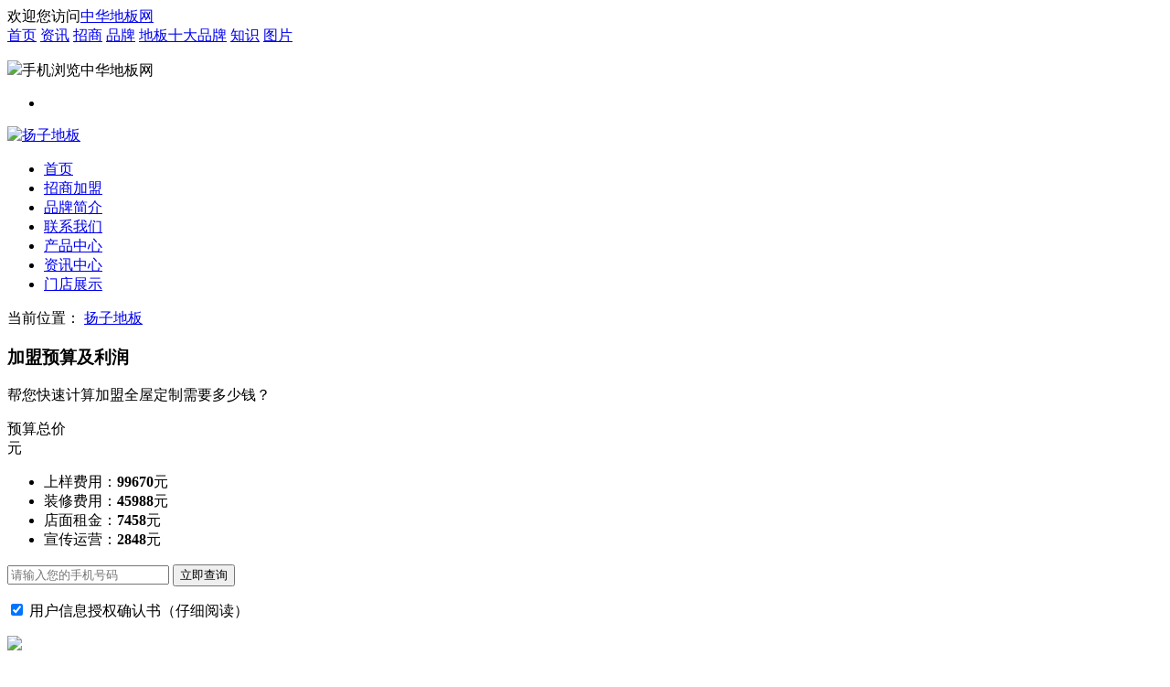

--- FILE ---
content_type: text/html;charset=UTF-8
request_url: https://yangzi.co.chinafloor.cn/?flag=zs
body_size: 54705
content:
<!--生成请求令牌-->
<!DOCTYPE HTML>
<html>
<head>
<meta charset="utf-8">
<meta http-equiv="X-UA-Compatible" content="IE=edge,chrome=1" />
<meta name="renderer" content="webkit" />
<!--company/homepage005-->
<!--SEO_ID:191-->
<title>扬子地板加盟-扬子木地板加盟电话-扬子地板代理招商费</title>
<meta name="keywords" content="扬子地板加盟，扬子木地板，扬子地板厂家地址" /><meta name="description" content="扬子地板加盟招商项目，提供扬子地板加盟费用及优势、扬子地板公司地址、扬子地板公司总部电话,扬子木地板企业动态、产品图片等相关信息，了解更多详情欢迎拨打咨询加盟招商客服热线：400-061-8777" /><meta http-equiv="Cache-Control" content="no-siteapp" /><meta http-equiv="Cache-Control" content="no-transform" /><meta http-equiv="mobile-agent" content="format=xhtml; url=https://m.chinafloor.cn/co/yangzi/" />
<meta http-equiv="mobile-agent" content="format=html5; url=https://m.chinafloor.cn/co/yangzi/" />
<link rel="alternate" media="only screen and(max-width: 640px)" href="https://m.chinafloor.cn/co/yangzi/" />
<script src="https://db1.cdnjm.cn/i.php?js=file/script/config.js,file/script/common.min.js,file/script/GoMobile.js&v2025-3-18-17:15:7"></script>
<link rel="shortcut icon" type="image/x-icon" href="https://db1.cdnjm.cn/favicon.ico" />
<link rel="bookmark" type="image/x-icon" href="https://db1.cdnjm.cn/favicon.ico" />
<link href="https://db1.cdnjm.cn/i.php?css=skin/public/znz-public.css,skin/public/znz-v1.4.1.css&v=2025-3-18-17:15:7" rel="stylesheet" />
<script>var brand_hangye_tag = 0;//报名通道用于获取是否为子行业，1为子行业</script>
</head>
<body>
<div class="db-top-box site-top-del">
    <div class="db-top js-top cf">
<div class="db-top-site hdiv">
欢迎您访问<a href="https://www.chinafloor.cn/" class="db-top-arrow" target="_blank">中华地板网</a>
</div>
<div class="db-top-menu">
<a href="https://www.chinafloor.cn/">首页</a>
<a href="https://www.chinafloor.cn/news/" target="_blank">资讯</a>
<a href="https://www.chinafloor.cn/agent/" target="_blank">招商</a>
<a href="https://www.chinafloor.cn/brand/" target="_blank">品牌</a>

<a href="https://top10.chinafloor.cn/" target="_blank" class="db-top10-display red">地板十大品牌</a>
<a href="https://www.chinafloor.cn/knowledge/" target="_blank">知识</a>
<a href="https://www.chinafloor.cn/example/" target="_blank">图片</a>
            <!--<a href="https://www.chinafloor.cn/ppdt/" target="_blank">品牌地图</a>-->
</div>
<dl class="db-top-ewm hdiv"><dt class="sdiv"><img src="https://db1.cdnjm.cn/skin/public/img/base/db-ewm-m.gif" />手机浏览中华地板网</dt></dl>
<div class="db-top-menu2" id="userinfo"></div>
    </div>
</div><div class="db-wrap">
<div class="db-ad db-ad-half">
<ul class="cf">
<li><div class='CHINABM_ADALL' data-pid='337'></div></li>
        </ul>
    </div>
</div>
<div class="db-hd-wrap">
<div class="db-hd cf">
<a href="https://yangzi.co.chinafloor.cn/" class="db-logo"><img src="https://db.cdnjm.cn/202509/01/143947ps68b53fb3058ca4.7737130527842.jpg" alt="扬子地板" /></a>
<ul class="db-nav cf">
<li class="on"><a href="https://yangzi.co.chinafloor.cn/">首页</a></li>
<li ><a href="https://yangzi.co.chinafloor.cn/zhaoshang/">招商加盟</a></li>
            <li ><a href="https://yangzi.co.chinafloor.cn/Index_base.htm">品牌简介</a></li>
            <li ><a href="https://yangzi.co.chinafloor.cn/Index_contact.htm">联系我们</a></li>
            
                        <li ><a href="https://yangzi.co.chinafloor.cn/Index_example.htm">产品中心</a></li>
                                                <li ><a href="https://yangzi.co.chinafloor.cn/Index_news.htm">资讯中心</a></li>
            
<li ><a href="https://yangzi.co.chinafloor.cn/Index_shop.htm">门店展示</a></li>
            </ul>
</div>
</div><div class="db-webpath-warp">
<div class="db-webpath">
当前位置：
<a href="https://yangzi.co.chinafloor.cn/">扬子地板</a>
</div>
</div>
<script src="https://ad.cdnjm.cn/db/friendlinks.js"></script>
<script type="text/javascript" src="https://db1.cdnjm.cn/file/script/clearlinks.js"></script>
<div class="db-ban-wrap">
<div class="db-wrap cf">
<div class="db-jmys">
            <div class="top">
                <h3>加盟预算及利润</h3>
                <p>帮您快速计算加盟全屋定制需要多少钱？</p>
            </div>
            <div class="num-frame"><div class="jmfy">预算总价</div><i class="num-gif"></i><div class="yuan">元</div></div>
            <ul class="fy-list cf">
                <li>上样费用：<b class="js-price-sy">99670</b>元</li>
                <li>装修费用：<b class="js-price-zx">45988</b>元</li>
                <li>店面租金：<b class="js-price-zj">7458</b>元</li>
                <li>宣传运营：<b class="js-price-xc">2848</b>元</li>
            </ul>
<form class="con hb-form agentform_api" name="agentform_api" id="js-form-jmys">
<input type="hidden" name="F_Agent_Success_Fun" value="1" />
<input type="hidden" name="pop_html_id" value="js-tcbm-cg" />
<input type="hidden" name="F_Agent_Client_Valid" value="90" />
<input type="hidden" name="F_Agent_Client_Source" value="https://yangzi.co.chinafloor.cn/?flag=zs" />
<input type="hidden" name="comefrom_sitename" value="中华地板网" />
<input name="res" type="reset" style="display:none;" />
<input type="hidden" name="membername" value="yangzi" />
<input type="hidden" name="brandname" value="扬子地板" />
<input type="hidden" name="is_vip" value="否" />
<input type="hidden" name="F_Agent_Client_Contents" value="" id="F_Agent_Client_Contents" />
                <input type="tel" placeholder="请输入您的手机号码" class="mobile" name="F_Agent_Client_Telephone" required="" value="">
                
<button type="submit" class="skipbtn-agent" baoming-weizhi="立即查询">立即查询</button>
</form>
            <p class="agreement">
<input type="hidden" name="F_Agent_agreement" value="0">
<input type="checkbox" checked name="F_Agent_agreement" value="1" /> <a class="js_notice_link">用户信息授权确认书（仔细阅读）</a>
</p>
</div>
<div class="db-banner js-mix-slider">
    <div class="mix-slider">
            <div class="video-img">
            <a href="https://www.chinafloor.cn/news/detail_newsID-540449.htm" target="_blank"><img src="https://db1.cdnjm.cn/skin/public/image/lazy.gif" class="lazy" original="https://db.cdnjm.cn/202211/08/105108ps6369c41c70fa35.7812950627844.jpg.tb.s850_350_1.jpg" ><i></i></a>
        </div>
                <div class="slider-img js-slide-left-auto">
        
<ul class="bd cf">
<li><a href="?flag=zs" target="_blank"><img src="https://db.cdnjm.cn/202306/17/144825ps648d5739817116.7481974313590.jpg"></a></li>
<li><a href="https://yangzi.co.chinafloor.cn/zhaoshang/" target="_blank"><img src="https://db.cdnjm.cn/202208/24/173747ps6305f16b9a4724.678873439083.jpg" width="855" height="350" /></a></li>
</ul>
<ul class="hd"><li></li><li></li></ul>
        </div>
    </div>
        <ul class="mix-slider-nav">
        <li class="on">视频</li>
        <li>图片</li>
    </ul>
    </div></div>
    
    
    <dl class="db-jmlc znz-jmlc">
        <dd>
            <p>已成功帮助<em class="js_agent_total_num"></em>人找到加盟项目</p>
            <form class="hb-form agentform_api" id="js-telephone-code-a" name="agentform_api">
<input type="hidden" name="F_Agent_Success_Fun" value="1" />
<input type="hidden" name="pop_html_id" value="js-tcbm-cg" />
<input type="hidden" name="F_Agent_Client_Valid" value="90" />
<input type="hidden" name="F_Agent_Client_Source" value="https://yangzi.co.chinafloor.cn/?flag=zs" />
<input type="hidden" name="comefrom_sitename" value="中华地板网" />
<input name="res" type="reset" style="display:none;" />
<input type="hidden" name="F_Agent_Client_Area" value="0" id="areaid_1">
<input type="hidden" name="membername" value="yangzi" />
<input type="hidden" name="brandname" value="扬子地板" />
<input type="hidden" name="is_vip" value="否" />
<input type="hidden" name="F_Agent_Client_Contents" value="" id="F_Agent_Client_Contents" />
<input type="tel" required placeholder="请输入手机号码，我们会尽快给您致电" name="F_Agent_Client_Telephone" />
<button type="submit" class="skipbtn-agent" baoming-weizhi="中间-立即咨询">立即咨询</button>
                <p class="agreement">
<input type="hidden" name="F_Agent_agreement" value="0">
<input type="checkbox" checked name="F_Agent_agreement" value="1" /> <a class="js_notice_link">用户信息授权确认书（仔细阅读）</a>
</p>            </form>
        </dd>
    </dl>
<div class="db-ban-bg"></div>
</div>
<div class="db-wrap cf">
<div class="db-mn">
<!--加盟福利-->
    <div class="brand-jmfl">
        <div class="jmyl">
        <div class="jmyl-list maxcon-h js-conlength">
            <p><i class="pt">平台</i>专属加盟顾问服务</p>
            <p><i class="pt">平台</i>考察礼遇服务</p>
            <p><i class="pt">平台</i>234加盟保障服务</p>
            <p><i class="pt">平台</i>新店开张礼包</p>
            
                                                                                                                    </div>
    </div>
    <div class="btn-more js-jmfl-more">更多加盟福利</div>
</div>
    <div class="db-intro pb20 js-hlimit">
<div class="db-tt1"><h2>扬子地板企业介绍</h2><a href="https://yangzi.co.chinafloor.cn/Index_base.htm" target="_blank" class="more">更多>></a></div>
<div class="con hlimit">
<div class="hlimit-box ">
                <p>安徽扬子地板股份有限公司成立于2002年（股票代码430539），是一家致力于墙地一体化装饰材料的研发、生产、销售、服务为一体的国家高新技术企业、国家知识产权示范企业、专精特新小巨人企业、国家林业产业化标准示范企业、皖美品牌示范企业、住建部部品示范单位、房开发企业500强首选供应商、地板行业23项国家及行业标准起草单位。拥有滁州、来安*2、定远四大生产基地，建筑面积12万，全国1000+家连锁专卖店，产品远销海外，房企top20战略合作伙伴，定制地板领军品牌，是目前中国最大的墙地面装饰材料供应商之一。</p><p style="text-align: center;"><img src="https://db.cdnjm.cn/202209/07/142241ps631838b1a66b74.7771861027842.png" width="500" height="228" title="扬子地板生产基地" alt="扬子地板生产基地"/></p><p>自成立以来，扬子地板始终坚持以科技创新带动企业发展，在产品层面坚持“人无我有，人有我优”的差异化战略，以“与其更好不如不同”的产品差异化开发理念，持续创新，通过黑科技+流行色，打造强化复合地板、实木复合地板、实木地板、石塑地板、干式墙地砖、阻燃装配式墙砖、防水地板等全品类产品生态体系。</p><p>作为“国家高新技术企业”，“国家知识产权示范企业”，住建部“部品示范单位”，扬子地板拥有省级技术中心，先后获授权专利231项，中国发明专利40项，美国发明专利2项，跃居行业领先。2022年新增授权核心产品关键技术中国发明专利10项，更是创下历史新高。其中，干式墙地砖关键核心技术实现突破，填补了国内外空白，实现量产并规模化应用，获得高端客户的高度认可和好评，并入选“十四五”装配式建筑适用绿色低碳产品技术推荐目录（2022）。与此同时，扬子地板荣获“国家知识产权示范企业”，成为中国地板行业的标杆和领军企业。</p><p>扬子地板以工匠精神打造产品品质的同时，更以极致的精神追求服务品质，遍布全国的经销网点，以“23小时内快速响应”为宗旨的阳光服务体系，力求更快更及时的满足消费者需求，先后获得“中国地板十大品牌”、“消费者喜爱品牌”、“房开发企业500强首选供应商”“中国地板影响力十大品牌”等荣誉称号，民族品牌，赢在口碑！</p>                                <p>了解品牌更多资料可进入<strong>扬子地板官方网站</strong>：</p>
                                </div>
</div>
<div class="downup"><i>查看更多</i>扬子地板企业介绍</div>
</div>
                
        
                <div class="db-supports js-hlimit">
<div class="db-tt1"><h2>扬子地板加盟优势</h2><a href="https://yangzi.co.chinafloor.cn/zhaoshang/" class="more">更多>></a><a lock="true" class="zixun skipbtn-agent" data-username="yangzi" onclick="dialog($(this),'pop_basedialog_tpl-v3.0')" channel_guid_2="channel_zxzx" skin="style-normal" baoming-weizhi="咨询加盟优势" rel="nofollow">咨询加盟优势</a></div>
<div class="con hlimit">
<div class="hlimit-box "><p><strong>【品牌优势】</strong>：<strong><span style="font-family: "microsoft yahei"; text-indent: 2em;">扬子地板</span></strong><span style="font-family: "microsoft yahei"; text-indent: 2em;">是德国红点奖获奖企业、国家高新技术企业、国家标准起草单位、国家知识产权优势企业、中国地板十大品牌、中国房地产供应商竞争力10强、中国产业供应链百强企业称号、地墙一体化试点单位、中梁集团优秀战采合作供方、国家住建部住宅部品认证示范单位。</span></p><p><strong>【产品优势】</strong>：<span style="font-family: "microsoft yahei"; text-indent: 2em;">扬子地板全系产品支持，包括全品类地板、墙地砖、MSPC、干式地暖、装饰公司、工程渠道定制类产品，无须备货0库存；</span></p><p style="text-align: left; text-indent: 2em;"><strong>【建店优势】</strong>：<strong><span style="font-family: "microsoft yahei"; text-indent: 2em;">扬子木地板</span></strong><span style="font-family: "microsoft yahei"; text-indent: 2em;">公司派专人帮扶市场调研，开店选址、店面设计、开业活动策划落地，同时根据区域与店面实际情况给予额度不等的费用支持；</span></p><p><strong>【活动优势】</strong>：<span style="font-family: "microsoft yahei"; text-indent: 2em;">扬子地板定期组织各类促销活动，如全国联动式节庆活动、明星助阵、微信团购，大型工厂直供等，当地开展大型促销活动厂家安排人员到场支持；</span></p><p><strong>【培训优势】</strong>：<span style="font-family: "microsoft yahei"; text-indent: 2em;">扬子地板商学院定期开课，特训营定期召开，且采用线上线下方式相结合，培训内容涵盖产品培训、销售培训、店面管理培训等内容；</span></p><p><strong>【广告优势】</strong>：<strong><span style="font-family: "microsoft yahei"; text-indent: 2em;">扬子地板</span></strong><span style="font-family: "microsoft yahei"; text-indent: 2em;">定期邀约媒体活动站台，为企业品牌背书，彰显企业品牌实力；电视台+网络媒体+网红KOL+杂志媒体+直播平台共同打造品牌矩阵，家具圈、媒体圈、建材圈已形成品牌影响力。</span></p><p><strong>【工程优势】</strong>：<span style="font-family: "microsoft yahei"; text-indent: 2em;">工程直通车一站式服务，工厂及区域经理全程可协助洽谈、来厂参观、招投标等相关事宜，产品花色支持定制。同时，总部会协助开拓工程渠道，搜集并提供精准工程信息直达经销商；</span></p><p><strong>【售后服务优势】</strong>：<span style="font-family: "microsoft yahei"; text-indent: 2em;">扬子木地板以极致的精神追求服务品质，遍布全国的经销网点，以“23小时内快速响应”为宗旨的阳光服务体系，力求更快更及时的满足消费者需求。</span></p><p><span style="font-family: "microsoft yahei"; text-indent: 2em;"></span><span style="font-family: "microsoft yahei"; text-indent: 2em;">未来，<strong>扬子地板</strong>将一如既往以高品质产品和优质的服务，围绕加盟商的核心需求不断创新，与实力者同行，共同耕心财富之路。</span></p></div>
</div>
<div class="downup"><i> 查看更多</i>扬子地板加盟优势</div>
</div>
                
<div class="db-supports js-hlimit">
<div class="db-tt1"><h2>扬子地板加盟条件</h2></div>
<div class="con hlimit">
<div class="hlimit-box "><p>热爱建材家居行业者，有创业意愿者，80后优先考虑，有建材行业从业经验者可适当放宽；</p><p><strong>加盟扬子地板</strong>需认同公司品牌定位，坚决支持公司战略；具有较强的品牌发展意识、团队意识、服务意识；</p><p>具有一定的投资能力，根据申请区域及要求建店，省会城市店面面积≥150m;地级市、县级、镇级≥80m;</p><p>店面位置须设置在当地流量大的建材市场，或者愿意开发当地大流量市场，公司可协助红星与居然入驻；</p></div>
</div>
<div class="downup"><i> 查看更多</i>扬子地板加盟条件</div>
</div>
        
<div class="db-supports js-hlimit">
<div class="db-tt1"><h2>扬子地板加盟流程</h2></div>
<div class="con hlimit">
<div class="hlimit-box "><p>a、浏览<strong>扬子地板官网</strong>初步了解，或者直接拨打电话等方式对项目进行初步了解。</p><p>b、扬子地板专业团队前往协助开业活动的策划并协助实施，帮助经销商快速开店。</p><p>c、经对<strong>扬子地板</strong>总部考察认可后填写加盟申请书，总部对加盟商审核合格后，签订合同并缴纳相关费用。</p><p>d、签订合同：上述工作落实后，扬子木地板加盟者携带相关证件并支付相关费用，签订合同正式确定加盟或代理合作关系。</p><p>e、<strong>扬子地板</strong>总公司为加盟商出示室内装修具体指导，与设计构思具体指导。</p><p>f、运营准备人员招聘，店员店长的培训，试营业的筹备等。</p><p>g、开业前扬子地板总部提供选址服务，开业时总部专业老师亲自指导，开业后不定期进行运营指导。</p></div>
</div>
<div class="downup"><i> 查看更多</i>扬子地板加盟流程</div>
</div>
        
<div class="db-brand-shop pb20">
<div class="db-tt1"><h2>扬子地板旗下品牌</h2></div>
<ul class="cf ">
<li><a href="https://yangziwater.co.chinajsq.cn/" target="_blank" rel="nofollow"><img src="https://js.cdnjm.cn/201902/26/144849ps5c74e151568ac2.226633475994.jpg" alt="" width="178" height="63" /><p>扬子净水器</p></a></li>
</ul>
</div>
        
                <div class="db-news-list">
<div class="db-tt1"><h2>扬子地板企业资讯</h2><a href="https://yangzi.co.chinafloor.cn/Index_news.htm" target="_blank" class="more">更多>></a></div>
<div class="">
<dl>
<a href="https://www.chinafloor.cn/news/560039.html" class="pic" target="_blank">
<img src="https://db.cdnjm.cn/202509/18/1536303CC68132-92C2-DD3A-638B-089953089415-27842.jpg.tb.s180_135_2.jpg" alt="2025“华腾杯”健康地板十大品牌 扬子地板副总裁王伟发表上榜感言" width="180" height="135" />
<i class="icon-play01"></i></a>
<dd>
<a href="https://www.chinafloor.cn/news/560039.html" class="biaoti" target="_blank">2025“华腾杯”健康地板十大品牌 扬子地板副总裁王伟发表上榜感言</a>
<p>扬子地板副总裁王伟对上榜“华腾杯”2025健康地板十大品牌发表感言：始终将健康人居置于首位，依托核心环保技术，严苛选材与智造，打造真正安全、无醛添加的健康地板。戳视频了解更多~…</p>
<p class="time">2025-09-18<a href="https://yangzi.co.chinafloor.cn/" target="_blank">扬子地板</a>
<a href="https://yangzi.co.chinafloor.cn/zhaoshang/" target="_blank">扬子地板加盟</a></p>
</dd>
</dl>
<dl>
<a href="https://www.chinafloor.cn/news/559937.html" class="pic" target="_blank">
<img src="https://db.cdnjm.cn/202509/10/140905E7CBD563-ABE0-06DA-9313-8985B61F2BB8-27842.jpg.tb.s180_135_2.jpg" alt="坚守健康初心！扬子地板荣获“华腾杯”2025健康地板十大品牌" width="180" height="135" />
<i class="icon-play01"></i></a>
<dd>
<a href="https://www.chinafloor.cn/news/559937.html" class="biaoti" target="_blank">坚守健康初心！扬子地板荣获“华腾杯”2025健康地板十大品牌</a>
<p>坚守健康初心，领跑行业标准！扬子地板以全面的健康防护体系与高性价比产品荣获“华腾杯”2025健康地板十大品牌。…</p>
<p class="time">2025-09-10<a href="https://yangzi.co.chinafloor.cn/" target="_blank">扬子地板</a>
<a href="https://yangzi.co.chinafloor.cn/zhaoshang/" target="_blank">扬子地板加盟</a></p>
</dd>
</dl>
</div>
</div>
                
<div class="db-product-list pb20">
<div class="db-tt1"><h2>扬子地板产品案例</h2><a href="https://yangzi.co.chinafloor.cn/Index_example.htm" class="more">更多>></a></div>
<dl class="cf ">
<a href="https://www.chinafloor.cn/example/detailp_newsID-66029.htm" target="_blank">
<img src="https://db1.cdnjm.cn/skin/public/image/lazy.gif" class="lazy" original="https://db.cdnjm.cn/202310/08/14535636A5593F-352A-4A1F-3217-4720E48CE3BC-1.png.tb.s300_225_3.jpg" alt="扬子地板卧室装修效果图" width="258" height="198" />
        扬子地板卧室装修效果图</a>
<a href="https://www.chinafloor.cn/example/detailp_newsID-65981.htm" target="_blank">
<img src="https://db1.cdnjm.cn/skin/public/image/lazy.gif" class="lazy" original="https://db.cdnjm.cn/202309/11/1709570AD00198-ECE8-C90C-E7B2-3E07506FE20E-1.jpg.tb.s300_225_3.jpg" alt="扬子灰色木地板效果图" width="258" height="198" />
        扬子灰色木地板效果图</a>
<a href="https://www.chinafloor.cn/example/detailp_newsID-65909.htm" target="_blank">
<img src="https://db1.cdnjm.cn/skin/public/image/lazy.gif" class="lazy" original="https://db.cdnjm.cn/202308/15/172215345EAE7C-D20A-72EC-18B9-204E0961C593-1.jpg.tb.s300_225_3.jpg" alt="扬子地板鱼骨拼人字拼产品效果图" width="258" height="198" />
        扬子地板鱼骨拼人字拼产品效果图</a>
<a href="https://www.chinafloor.cn/example/detailp_newsID-65675.htm" target="_blank">
<img src="https://db1.cdnjm.cn/skin/public/image/lazy.gif" class="lazy" original="https://db.cdnjm.cn/202307/22/164958A137235D-038F-96EC-C95D-9C8FAC9644BB-1.jpg.tb.s300_225_3.jpg" alt="扬子地板灰色系轻奢风产品效果图" width="258" height="198" />
        扬子地板灰色系轻奢风产品效果图</a>
<a href="https://www.chinafloor.cn/example/detailp_newsID-65601.htm" target="_blank">
<img src="https://db1.cdnjm.cn/skin/public/image/lazy.gif" class="lazy" original="https://db.cdnjm.cn/202306/26/11174964C794BF-340C-8A9F-125C-BED4A3EDCF1A-1.jpg.tb.s300_225_3.jpg" alt="扬子地板妃扬系列马卡龙色系产品效果图" width="258" height="198" />
        扬子地板妃扬系列马卡龙色系产品效果图</a>
<a href="https://www.chinafloor.cn/example/detailp_newsID-65563.htm" target="_blank">
<img src="https://db1.cdnjm.cn/skin/public/image/lazy.gif" class="lazy" original="https://db.cdnjm.cn/202306/13/1115536E6165F4-74FC-C19F-9CC8-B087B1F37CB2-1.jpg.tb.s300_225_3.jpg" alt="扬子地板浅色木地板北欧风产品效果图" width="258" height="198" />
        扬子地板浅色木地板北欧风产品效果图</a>
</dl>
</div>
<div class="db-zsgj">
<div class="top">
<h3>加盟管家为您量身定制最有效的加盟方案</h3>
</div>
<form class="hb-form agentform_api" id="js-telephone-code-a" name="agentform_api">
<input type="hidden" name="F_Agent_Success_Fun" value="1" />
<input type="hidden" name="pop_html_id" value="js-tcbm-cg" />
<input type="hidden" name="F_Agent_Client_Valid" value="90" />
<input type="hidden" name="F_Agent_Client_Source" value="https://yangzi.co.chinafloor.cn/?flag=zs" />
<input type="hidden" name="comefrom_sitename" value="中华地板网" />
<input name="res" type="reset" style="display:none;" />
<input type="hidden" name="membername" value="yangzi" />
<input type="hidden" name="brandname" value="扬子地板" />
<input type="hidden" name="is_vip" value="否" />
<input type="hidden" name="F_Agent_Client_Contents" value="" id="F_Agent_Client_Contents" />
<p>意向地区：<input type="hidden" name="F_Agent_Client_Area" id="cityid" /></p>
<p>您的姓名：<input type="name" required placeholder="请输入您的姓名" name="F_Agent_Client_Name" /></p>
<p>手机号码：<input type="tel" required placeholder="请输入手机号码，我们会尽快给您致电" name="F_Agent_Client_Telephone" /></p>
<button type="submit" class="skipbtn-agent" baoming-weizhi="提交加盟信息">提交加盟信息</button>
                <p class="agreement">
<input type="hidden" name="F_Agent_agreement" value="0">
<input type="checkbox" checked name="F_Agent_agreement" value="1" /> <a class="js_notice_link">用户信息授权确认书（仔细阅读）</a>
</p></form>
<div class="db-zsgj-tip js-slide-topLoop-auto">
<h4>今天已经有<em class="js_agent_today_num" data-inc=" <b>,</b> "></em>位创业者成功获得了加盟方案！</h4>
<div class="bd">
<ul>
<li><i></i>湖北宜昌 林先生 2分钟前<span>领取了加盟方案</span></li>
<li><i></i>河北衡水 巩女士 10分钟前<span>领取了加盟方案</span></li>
<li><i></i>河北保定 唐女士 20分钟前<span>领取了加盟方案</span></li>
<li><i></i>辽宁朝阳 张女士 9分钟前<span>领取了加盟方案</span></li>
<li><i></i>安徽宿州 车女士 5分钟前<span>领取了加盟方案</span></li>
<li><i></i>广西桂林 农先生 11分钟前<span>领取了加盟方案</span></li>
<li><i></i>广西来宾 林女士 16分钟前<span>领取了加盟方案</span></li>
</ul><ul>
<li><i></i>江西吉安 向女士 7分钟前<span>领取了加盟方案</span></li>
<li><i></i>甘肃张掖 江女士 20分钟前<span>领取了加盟方案</span></li>
<li><i></i>云南临沧 牧先生 2分钟前<span>领取了加盟方案</span></li>
<li><i></i>重庆大足区 毛先生 14分钟前<span>领取了加盟方案</span></li>
<li><i></i>重庆潼南县 彭先生 12分钟前<span>领取了加盟方案</span></li>
<li><i></i>江西吉安 何女士 18分钟前<span>领取了加盟方案</span></li>
<li><i></i>北京东城区 邓先生 8分钟前<span>领取了加盟方案</span></li>
</ul><ul>
<li><i></i>安徽芜湖 岑先生 13分钟前<span>领取了加盟方案</span></li>
<li><i></i>广西玉林 岑女士 11分钟前<span>领取了加盟方案</span></li>
<li><i></i>河南南阳 牧女士 19分钟前<span>领取了加盟方案</span></li>
<li><i></i>四川绵阳 聂先生 20分钟前<span>领取了加盟方案</span></li>
<li><i></i>安徽马鞍山 陈先生 17分钟前<span>领取了加盟方案</span></li>
<li><i></i>广东深圳 岑女士 6分钟前<span>领取了加盟方案</span></li>
<li><i></i>重庆南岸区 刘先生 19分钟前<span>领取了加盟方案</span></li>
</ul>
</div>
</div>
</div>

<p style="text-align:center;">注：此页面内容长时间未更新或管理，不保证其内容准确性，您可以 <a href="https://www.chinafloor.cn/member/login.php" target="_blank" style="color:blue">登录</a>  、<a href="https://www.chinafloor.cn/group/about/wtfk.shtml" target="_blank" style="color:blue">认领</a> 或者 <a href="https://www.chinafloor.cn/group/about/wtfk.shtml" target="_blank" style="color:blue">申请删除</a>，进行管理</p>
</div>
<div class="db-sd znz-cpsidebox">
<div class="db-block-left znz-jmtj">
<div class="db-tt2"><h3>扬子地板加盟条件</h3></div>
<div class="db-jmtj-left">
<p>品牌名称：<a href="https://yangzi.co.chinafloor.cn/"><em>扬子地板</em></a></p>
<p>公司名称：<a href="https://yangzi.co.chinafloor.cn/Index_base.htm" class="znz_vip_qymc"><em>安徽扬子地板股份有限公司</em></a></p>
<p>主营产品：
<a href="https://www.chinafloor.cn/company/1437-0-0.html" target="_blank"><em>强化地板</em></a>
<a href="https://www.chinafloor.cn/company/1440-0-0.html" target="_blank"><em>实木复合地板</em></a>
<a href="https://www.chinafloor.cn/company/1459-0-0.html" target="_blank"><em>地暖实木地板</em></a>
<a href="https://www.chinafloor.cn/company/1989-0-0.html" target="_blank"><em>spc地板</em></a>
<a href="https://www.chinafloor.cn/company/1439-0-0.html" target="_blank"><em>木地板</em></a>
<a href="https://www.chinafloor.cn/company/1983-0-0.html" target="_blank"><em>三层实木地板</em></a>
<a href="https://www.chinafloor.cn/company/1985-0-0.html" target="_blank"><em>实木多层地板</em></a>
<a href="https://www.chinafloor.cn/company/2115-0-0.html" target="_blank"><em>实木地板</em></a>
<p>基本投资：<em>10万-30万</em></p>
<p>全国门店：<em><span>1000-3000家</span></em></p>
<p>经营模式：专卖</p>
<p>招商区域：全国</p>
<p>适合人群：自主创业 青年创业</p>
<p><a class="datum skipbtn-agent" onclick="dialog($(this), 'pop_basedialog_tpl-v3.0')" channel_guid_2="channel_jmzl" lock="true" data-username="yangzi" skin="style-normal" baoming-weizhi="获取资料-站内站左侧" rel="nofollow">获取资料</a></p>
</div>
</div><div class="db-block-left">
<script>window.ifpc='pc';window.popskin='skin-transparent2';</script>
<div class="zsqy" id="zsqy">
<div class="kb-tit"><h2>招商加盟<b>区域查询</b></h2></div>
    <div class="loop-container">
        <ul class="db-loop loop-wrapper">
            <li>1分钟前<b>浙江杭州市 周女士</b>查询了品牌招商区域</li>
            <li>3分钟前<b>湖南长沙市 胡先生</b>查询了品牌招商区域</li>
            <li>2分钟前<b>辽宁大连市 杨女士</b>查询了品牌招商区域</li>
            <li>4分钟前<b>北京 肖女士</b>查询了品牌招商区域</li>
            <li>5分钟前<b>云南昆明市 王女士</b>查询了品牌招商区域</li>
            <li>7分钟前<b>福建福州市 李先生</b>查询了品牌招商区域</li>
            <li>8分钟前<b>湖南长沙市 蒋先生</b>查询了品牌招商区域</li>
        </ul>
    </div>
                    
<script>window.username = 'yangzi';</script>
<ul class="zsqy-table cf js-zsqy-table"></ul>
    <p>目前品牌在全国门店数量约为<b>1000-3000家</b>，并计划在空白区域继续招商</p>
<form class="agentform_api cf" name="agentform_api">
<input type="hidden" name="F_Agent_Success_Fun" value="1" />
<input type="hidden" name="pop_html_id" value="js-tcbm-cg" />
<input type="hidden" name="F_Agent_Client_Valid" value="90" />
<input type="hidden" name="F_Agent_Client_Source" value="https://yangzi.co.chinafloor.cn/?flag=zs" />
<input type="hidden" name="F_Agent_Client_SourceCountType" value="" />
<input type="hidden" name="F_Agent_Client_SourceType" value="" />
<input type="hidden" name="membername" id="agent-username" value="yangzi" />
<input type="hidden" name="brandname" id="agent-from-brandname" value="扬子地板" />
<input type="hidden" name="is_vip" id="agent-is_vip" value="否" />
<input type="hidden" name="comefrom_sitename" value="中华地板网" />
<input name="res" type="reset" style="display:none;" />
<input type="hidden" name="F_Agent_Client_Area" value="" id="areaid_1" data-hidden="1" />
<div class="check cf">
<label for="mobile"></label><input type="tel" placeholder="请输入您的手机号码" class="mobile" name="F_Agent_Client_Telephone" required value="" />
</div>
<input type="submit" value="查询更多区域" class="btn-zsbm skipbtn-agent" id="brandco_tjjm" baoming-weizhi="区域查询-询问所在地能否加盟"/>
    <p class="agreement">
<input type="hidden" name="F_Agent_agreement" value="0">
<input type="checkbox" checked name="F_Agent_agreement" value="1" /> <a class="js_notice_link">用户信息授权确认书（仔细阅读）</a>
</p></form></div></div><div class="db-block-left js-jmly-topLoop">
<div class="db-tt2"><h3>加盟留言</h3></div>
<ul class="db-jmly-left bd">
<li>
<p>目前没有筹备店面，有80平米店铺。想找中高端实木地板,实木复合地板,强化地板。</p>
<p><em>来自：河北邯郸市魏县</em>
<i>
17小时43分钟前</i></p>
</li>
<li>
<p>目前新店筹备好，有80平米建材市场店铺。想找中高端实木地板,实木复合地板,强化地板。</p>
<p><em>来自：云南大理州大理市</em>
<i>
18小时31分钟前</i></p>
</li>
<li>
<p>目前没有筹备店面，有80平米店铺。想找中高端实木地板,实木复合地板,强化地板。</p>
<p><em>来自：青海海东市化隆县</em>
<i>
3天前</i></p>
</li>
<li>
<p>目前没有筹备店面，有100平米店铺。想找中高端实木地板,实木复合地板,强化地板。</p>
<p><em>来自：青海西宁市城北区</em>
<i>
5天前</i></p>
</li>
</ul>
</div>
<div class="db-block-left">
<div class="db-tt2"><h3>地板加盟管家</h3></div>
<dl class="db-jmgj-left cf">
<dt><img src="https://db1.cdnjm.cn/skin/public/img/jm/gw02.png" width="80" height="80" alt="加盟管家" /></dt>
<dd><h3>加盟管家</h3><p>已帮助<em class="js_agent_total_num"></em>人找到加盟项目</p></dd>
</dl>
<a  class="zixun  skipbtn-agent" onclick=dialog($(this),"pop_basedialog_tpl-v3.0") lock="true" data-username="yangzi" channel_guid_2="channel_zxzx" skin="style-normal"  baoming-weizhi="立即咨询-站内站左侧" rel="nofollow">立即咨询</a>
</div>
<div class="db-block-l">
    <div class="hd"><span class="t">热门标签</span></div>
    <div class="db-tag">
                <a href="https://yangzi.co.chinafloor.cn/Index_example.htm">扬子地板图片</a>
                <a href="https://www.chinafloor.cn/knowledge/co-yangzi/">扬子地板是几线品牌?</a>
        <a href="https://yangzi.co.chinafloor.cn/Index_comment.htm">扬子地板好不好？</a>
        <a href="https://yangzi.co.chinafloor.cn/Index_base.htm">扬子地板荣誉</a>
        <a href="https://yangzi.co.chinafloor.cn/Index_shop.htm">扬子地板的专卖店</a>
    </div>
</div>
<div class="db-block-l">
    <div class="hd cf"><span class="t">联系我们</span></div>
    <dl class="db-contact">
<dd>
            <p>公司名称：安徽扬子地板股份有限公司</p>
<p>加盟电话：***-889…<a class="db-ico-contact" onclick="dialog($(this),'pop_basedialog_tpl-v3.0')" channel_guid_2="channel_hotline" skin="style-normal" baoming-weizhi="获取联系电话-站内站左侧" lock="true" data-username="yangzi" rel="nofollow">获取联系电话</a></p>
<p>招商电话：1350555…</p>

                    </dd>
    </dl>
</div><div class="db-block-left">
<div class="db-tt2 cf"><span class="t">扬子地板加盟问答</span>
<a href="https://www.chinafloor.cn/ask/yangzi/" target="_blank" class="more">更多&gt;&gt;</a>
</div>
<dl class="db-jmwd-left">
<form class="hb-form agentform_api" id="js-telephone-code-a" name="agentform_api">
<input type="hidden" name="F_Agent_Success_Fun" value="1" />
<input type="hidden" name="pop_html_id" value="js-tcbm-cg" />
<input type="hidden" name="F_Agent_Client_Valid" value="90" />
<input type="hidden" name="F_Agent_Client_Source" value="https://yangzi.co.chinafloor.cn/?flag=zs" />
<input type="hidden" name="comefrom_sitename" value="中华地板网" />
<input name="res" type="reset" style="display:none;" />
<input type="hidden" name="F_Agent_Client_Area" value="0" id="areaid_1">
<input type="hidden" name="membername" value="yangzi" />
<input type="hidden" name="brandname" value="扬子地板" />
<input type="hidden" name="is_vip" value="否" />
<input type="hidden" name="F_Agent_Client_Telephone" />
<textarea type="query" placeholder="请输入您的问题" class="js-F_Agent_Client_Contents" name="F_Agent_Client_Contents" required></textarea>
<a data-username="yangzi" onclick="dialog($(this),'pop_jmgj-v2.0')" class="open-jmwd skipbtn-agent" lock="true" skin="skin-transparent2" baoming-weizhi="加盟问答-站内站左侧" rel="nofollow">向品牌提问</a>
<p class="agreement">
<input type="hidden" name="F_Agent_agreement" value="0">
<input type="checkbox" checked name="F_Agent_agreement" value="1" /> <a class="js_notice_link">用户信息授权确认书（仔细阅读）</a>
</p></form>
<p>请您耐心等候，会有加盟管家为您解答。</p>
<dd id="kjlx">
<em>快捷提问</em>
<ul class="cf">
<li>扬子木地板加盟多少钱？</li>
<li>扬子木地板加盟有哪些扶持政策？</li>
<li>扬子木地板对于店面管理有哪些培训？</li>
<li>扬子木地板的加盟要求是什么？</li>
<li>扬子木地板的加盟流程？</li>
<li>扬子木地板的总部在哪里？</li>
</ul>
</dd>
</dl>
</div></div>
</div>
<div class="db-footer-wrap js-footer-wrap js-ft-box">
<div class="db-footer cf">
<div class="info">
<a href="https://yangzi.co.chinafloor.cn/" class="logo"><img src="https://db.cdnjm.cn/202509/01/143947ps68b53fb3058ca4.7737130527842.jpg" alt="扬子地板" width="188" height="68" /></a>
<p><strong><a href="https://yangzi.co.chinafloor.cn/">扬子地板</a></strong></p><div class="cf">

</div>
</div>
<div class="menu">
<ul>
<li><p>招商加盟</p></li>
<li><a href="https://yangzi.co.chinafloor.cn/zhaoshang/#zszc">加盟扶持</a></li>
<li><a href="https://yangzi.co.chinafloor.cn/zhaoshang/#zszc">加盟优势</a></li>
<li><a href="https://yangzi.co.chinafloor.cn/zhaoshang/#zstj">加盟条件</a></li>
<li><a href="https://yangzi.co.chinafloor.cn/news/catid-1519.shtml">加盟捷报</a></li>
</ul>
<ul class="two">
<li><p>品牌评论</p></li>
<li><a href="https://yangzi.co.chinafloor.cn/Index_comment.htm#comment">相关评论</a></li>
<li><a href="https://yangzi.co.chinafloor.cn/Index_comment.htm#co">我要评论</a></li>
</ul>
<ul>
<li><p>关于我们</p></li>
<li><a href="https://yangzi.co.chinafloor.cn/Index_base.htm">公司简介</a></li>
<li><a href="https://yangzi.co.chinafloor.cn/Index_base.htm#zz">行业资质</a></li>
<li><a href="https://yangzi.co.chinafloor.cn/Index_contact.htm">联系我们</a></li>

</ul>
</div>
<ul class="contact">
<li>加盟电话：***-889…<a baoming-weizhi="获取联系电话-站内站底部" lock="true" data-username="yangzi" onclick="dialog($(this),'pop_basedialog_tpl-v3.0')" channel_guid_2="channel_hotline" skin="style-normal" rel="nofollow">获取联系电话</a></li>
<li class="js-footer-addr">厂家地址：</li>
<li><i class="db-agent-imgtips02"></i></li>
</ul>
<div class="links">友情链接：
        <a href="http://fyjcqm.cn" target="_blank"  >竹木纤维集成墙面</a>
                <a href="http://www.dfjyhome.com" target="_blank"  >青岛旧房装修</a>
                <a href="https://www.oulumj.com" target="_blank"  >集成吊顶厂家</a>
                <a href="https://www.xskup.com" target="_blank"  >展馆设计</a>
                <a href="http://www.jxstanford.com" target="_blank"  >南昌除甲醛公司</a>
                <a href="http://www.luoyangshuhua.cn" target="_blank"  >洛阳荣泰按摩椅</a>
                <a href="http://www.cqkeguan.com/" target="_blank"  >重庆油漆</a>
        </div>

<div class="web-end">
<div class="jm-tel">
        <p>热线电话：<i><a href="" class="keyword-placeholder" data-keyword="NDAwLTA2MS04Nzc3" ></a></i></p>
        <p class="tip1">（中华地板网服务热线电话，仅适用于招商加盟使用）</p>
        <p class="tip2">加盟有风险，投资需谨慎。</p>
    </div>
            <p>
                <b>免责声明：</b>当前页面所展现的企业/商品/服务内容、商标、费用、流程、详情等信息内容均由免费注册用户自行发布或由企业经营者自行提供，可能存在所发布的信息并未获得企业所有人授权、或信息不准确、不完整的情况；本网站仅为免费注册用户提供信息发布渠道，虽严格审核把关，但无法完全排除差错或疏漏，因此，本网站不对其发布信息的真实性、准确性和合法性负责。<br/>
                <b>本网站郑重声明：对网站展现内容（信息的真实性、准确性、合法性）不承担任何法律责任。</b>
            </p>
            <p><b>温馨提醒：</b>
            中华地板网提醒您部分企业可能不开放加盟/投资开店，请您在加盟/投资前直接与该企业核实、确认，并以企业最终确认的为准。对于您从本网站或本网站的任何有关服务所获得的资讯、内容或广告，以及您接受或信赖任何信息所产生之风险，本网站不承担任何责任，您应自行审核风险并谨防受骗。<br>
            中华地板网对任何使用或提供本网站信息的商业活动及其风险不承担任何责任。<br>
            中华地板网存在海量企业及店铺入驻，本网站虽严格审核把关，但无法完全排除差错或疏漏。如您发现页面有任何违法/侵权、错误信息或任何其他问题，请立即向中华地板网举报并提供有效线索，我们将根据提供举报证据的材料及时处理或移除侵权或违法信息。联系电话：(+86 731) 85811892 邮箱：tsjb@chinabm.cn
            </p>
            <div class="web-links">
                <a href="https://www.chinafloor.cn/group/about/flsm.shtml">法律申明</a>
                <a href="https://www.chinafloor.cn/group/about/wtfk.shtml">立即认领</a>
                <a href="https://www.chinafloor.cn/group/about/wtfk.shtml">修改纠错</a>
                <a href="https://www.chinafloor.cn/group/about/wtfk.shtml">联系删除</a>
            </div>
<div class="web-note more">
        <a href="https://yangzi.co.chinafloor.cn/" target="_blank">扬子地板</a>展示详细的<a href="https://yangzi.co.chinafloor.cn/Index_contact.htm">扬子地板加盟电话</a>及<a href="https://yangzi.co.chinafloor.cn/Index_base.htm">扬子地板怎么样</a>等信息，同时<a href="https://yangzi.co.chinafloor.cn/" target="_blank">扬子木地板</a>现面向全国空白区域招商，<a href="https://yangzi.co.chinafloor.cn/zhaoshang/" target="_blank">扬子地板加盟</a>
        ，诚邀地板经销商共创未来！点击查看更多
            <a href="https://www.chinafloor.cn/agent/" target="_blank">地板加盟</a>
                <a href="https://www.chinafloor.cn/brand/" target="_blank">地板品牌</a>
            <span class="db-top10-display">、<a href="https://top10.chinafloor.cn/" target="_blank">地板十大品牌</a></span>
                    
                等信息!
        </div>
        </div>

<span id="js_hits_num" data_mid="4" data_itemid="9083" style="display:none"></span>
</div>
</div><!--注：要放在该js前面public-v1.3/global-v1.3.1.js-->
<div class="db-tc-wrap js-tc-cg js-popbox" id="js-tcbm-cg">
<div class="db-tc-cg">
<a class="tc-close js-close">X</a>
<span>谢谢您提交的加盟信息！</span>
<p>我们将会在<em>一个工作日</em>内给您致电，请保持通话畅通</p>
<a href="javascript:void(0);" class="btn-ok js-close" rel="nofollow">知道了</a>
</div>
<div class="tc-mask js-close"></div>
</div>
<div class="db-tc-wrap js-tc-cg js-popbox" id="js-pic-success">
<div class="db-tc-cg">
<a class="tc-close js-close">X</a>
<span>谢谢您提交的咨询信息！</span>
<p>我们将会在<em>一个工作日</em>内给您致电，请保持通话畅通</p>
<a href="javascript:void(0);" class="btn-ok js-close" rel="nofollow">知道了</a>
</div>
<div class="tc-mask js-close"></div>
</div>
<div class="db-tc-wrap js-tc-cg js-popbox" id="js-pic-comment">
<div class="db-tc-cg">
<a class="tc-close js-close">X</a>
<span>谢谢提交！</span>
<p>您的评论已经提交审核</p>
<a href="javascript:void(0);" class="btn-ok js-close" rel="nofollow">知道了</a>
</div>
<div class="tc-mask js-close"></div>
</div>
<div class="db-tc-wrap js-tc-cg js-popbox" id="js-hqzlb">
<div class="db-tc-cg">
<a class="tc-close js-close">X</a>
<span>恭喜您提交成功！</span>
<p>稍后会有客服致电与您联系，提供资料包，请保持手机畅通</p>
<a href="javascript:void(0);" class="btn-ok js-close" rel="nofollow">知道了</a>
</div>
<div class="tc-mask js-close"></div>
</div>
<div class="db-tc-wrap js-tc-cg js-popbox" id="js-hqzlb-1">
<div class="db-tc-cg">
<a class="tc-close js-close">X</a>
<span>感谢您提交的信息！</span>
<p>《2026年地板行业前景》资料包送给您！</p>
<a href="https://pan.baidu.com/s/1R2PQAxfdoCLczsqF6gl_Xg?pwd=dbqj" class="btn-ok js-close"  target="_blank"rel="nofollow">点击提取</a>
</div>
<div class="tc-mask js-close"></div>
</div>
<div class="db-tc-wrap js-tc-cg js-popbox" id="js-hqzlb-2">
<div class="db-tc-cg">
<a class="tc-close js-close">X</a>
<span>感谢您提交的信息！</span>
<p>《2026年家居建材加盟攻略》资料包送给您！</p>
<a href="https://pan.baidu.com/s/1T5iDd6SsNLBZ5l4KDVjsnw?pwd=jmgl" class="btn-ok js-close" target="_blank" rel="nofollow">点击提取</a>
</div>
<div class="tc-mask js-close"></div>
</div>
<div class="db-tc-wrap js-tc-cg js-popbox" id="js-hqzlb-3">
<div class="db-tc-cg">
<a class="tc-close js-close">X</a>
<span>感谢您提交的信息！</span>
<p>《2026年家居建材加盟指导手册》送给您！</p>
<a href="https://pan.baidu.com/s/12QmBDGJ4ruMk3IfT2Bjj1g?pwd=jmsc" class="btn-ok js-close" target="_blank" rel="nofollow">点击提取</a>
</div>
<div class="tc-mask js-close"></div>
</div>
<div class="db-tc-wrap js-tc-cg js-popbox" id="js-hqzlb-4">
<div class="db-tc-cg">
<a class="tc-close js-close">X</a>
<span>感谢您提交的信息！</span>
<p>《地板行业研究报告》资料包送给您！</p>
<a href="https://pan.baidu.com/s/1fzU9L2ZVJ5wPKHELSUAYnA?pwd=dbbg" class="btn-ok js-close" target="_blank" rel="nofollow">点击提取</a>
</div>
<div class="tc-mask js-close"></div>
</div><script>
var DTPath = 'https://www.chinafloor.cn/';
var SKPath = 'https://db1.cdnjm.cn/skin/public/';
var EXPath = 'https://www.chinafloor.cn/extend/';
var DTTour = 'https://www.chinafloor.cn/company/tour.php';
window.brandusername='yangzi';
if(window.location.href.indexOf('chinafloor.cn') != -1){document.domain = 'chinafloor.cn';}
</script>
<script src="https://db1.cdnjm.cn/file/script/homepage.js"></script>
<script src="https://ad.cdnjm.cn/db/adall.js"></script>
<script src="https://db1.cdnjm.cn/i.php?js=file/script/jquery-1.8.3.min.js,file/script/jquery.lazyload.js,file/script/jsarea.js,file/script/areaselect.query.min.js,file/script/mysignform.js,file/script/mycommon.min.js,file/script/my.min.js,file/script/jquery.SuperSlide2.2.1.min.js,file/script/public-v1.3/znz-v1.3.1.js,file/script/public-v1.3/jqH5Validate.min.js,file/script/ggfw.min.js,wap/js/zsqy-ajax.js,file/script/v5.0/dialog-v5.0.js&v=2025-3-18-17:15:7"></script>
<script src="https://db1.cdnjm.cn/file/script/lhgdialog/lhgdialog.min.js?skin=mydialog&v=2025-3-18-17:15:7"></script>
<div class="znz-left">
<a class="js-open-jmys skipbtn-agent" onclick="dialog($(this),'pop_basedialog_tpl-v3.0')" skin="style-normal" channel_guid_2="channel_ysfx" lock="true"  data-username="yangzi"
baoming-weizhi="加盟预算-站内站首页-左侧" 
rel="nofollow"></a>
<ul class="cf">
<li class="jmyl"><a class="skipbtn-agent" onclick="dialog($(this),'pop_basedialog_tpl-v3.0')" skin="style-normal" lock="true" data-username='yangzi' channel_guid_2="channel_kcyhl" 
baoming-weizhi="加盟要求-站内站首页-左侧" 
rel="nofollow">加盟有礼</a></li>
<li class="kdzd"><a class="skipbtn-agent" onclick="dialog($(this),'pop_basedialog_tpl-v3.0')" skin="style-normal" lock="true" data-username="yangzi" channel_guid_2="channel_jmzl" 
baoming-weizhi="招商政策-站内站首页-左侧" 
rel="nofollow">招商政策</a></li>
<li class="sqzl"><a onclick="dialog($(this),'pop_basedialog_tpl-v3.0')" channel_guid_2="channel_hotline" skin="style-normal" lock="true" data-username="yangzi" 
baoming-weizhi="联系电话-站内站首页-左侧" 
rel="nofollow">联系电话</a></li>
</ul>
<i class="znz-left-close js-znz-left-close"></i>
</div>
<div class="znz-left-mini">
<a class="r-fl-close js-rl-close">x</a>
<a class="skipbtn-agent" onclick="dialog($(this),'pop_basedialog_tpl-v3.0')" skin="style-normal" channel_guid_2="channel_ysfx" lock="true" data-username="yangzi" baoming-weizhi="加盟预算-站内站左侧" rel="nofollow"></a><i class="js-znz-left-mini"></i>
</div><div class="znz-right">
<div class="cont">
<ul class="paidui"><li>前面有<b class="paidui_num">1</b>人正在排队...</li></ul>
<div class="js-slide-topLoop-auto">
<ul class="tonghua bd">
<li><em>湖北宜昌</em> 131****8013 <br />正与招商经理进行<b>[免费通话]</b></li>
<li><em>河北衡水</em> 132****5023 <br />正与招商经理进行<b>[免费通话]</b></li>
<li><em>河北保定</em> 138****7354 <br />正与招商经理进行<b>[免费通话]</b></li>
<li><em>辽宁朝阳</em> 135****5645 <br />正与招商经理进行<b>[免费通话]</b></li>
<li><em>安徽宿州</em> 135****8595 <br />正与招商经理进行<b>[免费通话]</b></li>
<li><em>广西桂林</em> 130****9304 <br />正与招商经理进行<b>[免费通话]</b></li>
<li><em>广西来宾</em> 130****7308 <br />正与招商经理进行<b>[免费通话]</b></li>
<li><em>江西吉安</em> 139****9153 <br />正与招商经理进行<b>[免费通话]</b></li>
<li><em>甘肃张掖</em> 133****7102 <br />正与招商经理进行<b>[免费通话]</b></li>
<li><em>云南临沧</em> 137****6363 <br />正与招商经理进行<b>[免费通话]</b></li>
</ul>
</div>
<form class="hb-form agentform_api" name="agentform_api">
<input type="hidden" name="F_Agent_Success_Fun" value="1" />
<input type="hidden" name="pop_html_id" value="js-tcbm-cg" />
<input type="hidden" name="F_Agent_Client_Valid" value="90" />
<input type="hidden" name="F_Agent_Client_Source" value="https://yangzi.co.chinafloor.cn/?flag=zs" />
<input type="hidden" name="comefrom_sitename" value="中华地板网" />
<input name="res" type="reset" style="display:none;" />
<input type="hidden" name="F_Agent_Client_Area" value="0" id="areaid_1">
<input type="hidden" name="membername" value="yangzi" />
<input type="hidden" name="brandname" value="扬子地板" />
<input type="hidden" name="is_vip" value="否" />
<input type="hidden" name="F_Agent_Client_Contents" value="" id="F_Agent_Client_Contents" />
<input type="tel" required placeholder="请输入您的手机号码" name="F_Agent_Client_Telephone" />
<button type="submit" class="skipbtn-agent" baoming-weizhi="站内站首页-右侧">免费通话</button>
</form>
<p class="tel"><b>免费加盟热线：</b><i class="keyword-placeholder" data-keyword="NDAwLTA2MS04Nzc3"></i></p>
</div>
<i class="znz-right-close js-znz-right-close"></i>
</div>
<div class="znz-right-mini js-znz-right-mini"><a class="l-fl-close js-ll-close">x</a></div><script>

delete_zhonghua();// 删除中华字样，此方法定义在my.js
$(function(){
//清理cdn缓存
var url = window.location.href;
if(url.indexOf('1415') > 0){
var host = window.location.origin;
$.get(host+"/ajax.json?action=clearcdn&url="+encodeURIComponent(url)+"&rand=" + Math.random());
}

//品牌申明提示显示
if($(".js-notepop-con").length > 0){
var noteTime=setTimeout(function(){
            $(".js-notepop-con").fadeOut(); 
        },3000);
        $(".js-notepop").on("click",function(){ 
            $(".js-notepop-con").show();
          clearTimeout(noteTime);
        });
}
});
//外链js跳转
$(".extern-link").click(function() {
var url = $(this).data("url");
if(url){
window.open(url);
}
});
//号码源码中隐藏处理
document.addEventListener('DOMContentLoaded',function(){
var a=document.querySelectorAll('.keyword-placeholder');
a.forEach(function(b){
var c=b.getAttribute('data-keyword');
try{
                var d=atob(c);
                var e=new Uint8Array([...d].map(f=>f.charCodeAt(0)));
                var g=new TextDecoder('utf-8');
                var h=g.decode(e);
                var tagName=b.tagName.toLowerCase();
                var newElement = document.createElement(tagName);
                var excludeClasses = ['keyword-placeholder'];
                newElement.className = Array.from(b.classList)
                    .filter(cls => !excludeClasses.includes(cls))
                    .join(' ');
                if (tagName === 'a') {
                    newElement.href = 'tel:'+h;
                }
                if(b.textContent){
                    newElement.textContent = b.textContent
                }else{
                    newElement.textContent = h;
                }
                b.outerHTML = newElement.outerHTML;
}catch(i){
console.error('Decoding error:',i);
}
});
});
</script>
<script>var brandname = "扬子地板",username = "yangzi",hangye="",isvip = "",sitename = "中华地板网",comefrom = "https://yangzi.co.chinafloor.cn/?flag=zs",host = "https://www.chinafloor.cn/";</script>
<script src="https://db1.cdnjm.cn//file/script/submitChannel.js?v=2025-3-18-17:15:7"></script>
<!--百度异步统计-->
<i style="display: none;"><script>var _hmt = _hmt || [];(function() {var hm = document.createElement("script");hm.src = "https://hm.baidu.com/hm.js?1231cc05af9321745dd62adccfc2ec6a";var s = document.getElementsByTagName("script")[0]; s.parentNode.insertBefore(hm, s);})();</script></i><div></div>
<div></div>
<script>
if ($('.downup').length > 0){
$('.con.hlimit').filter(function(index){
return $('.hlimit-box', this).height() < 300
}).removeClass('hlimit').siblings('.downup').hide()
$('.downup').on('click',function(){
if($(this).siblings().hasClass('hlimit')){
$(this).siblings().removeClass('hlimit');
$(this).find('i').html('收起');
}else{
$(this).siblings().addClass('hlimit');
$(this).find('i').html('查看更多');
}
})
};
$("img.lazy").lazyload();
if($("#brand-list").length>0){$("#brand-list").find("img.lazy").lazyload({scrollcontainer:$("#brand-list")});}
</script>
</body>
</html>

--- FILE ---
content_type: application/javascript
request_url: https://ad.cdnjm.cn/db/adall.js
body_size: 7777
content:
var CHINABM_ADALL = {"P158":"AD_3(1495036800,1826553599,'https:\/\/lffloor.co.chinafloor.cn\/','158,ggname:M端-火爆加盟品牌','359','359','https:\/\/db.cdnjm.cn\/202301\/13\/093928ps63c0b650a55f20.8970807527853.jpg','280','202','联丰地板'); AD_3(1495036800,1856015999,'https:\/\/kentierwood.co.chinafloor.cn\/','158,ggname:M端-火爆加盟品牌','366','366','https:\/\/db.cdnjm.cn\/202407\/15\/134516ps6694b76cb67ff0.5365934256457.jpg','280','202','肯帝亚超级地板'); AD_3(1572506511,1827415399,'https:\/\/lbc-wood888.co.chinafloor.cn\/zhaoshang\/','158,ggname:M端-火爆加盟品牌','1267','1267','https:\/\/db.cdnjm.cn\/202203\/29\/144657ps6242ab61c6fc91.0625311527853.gif','280','202','高牌地板'); AD_3(1622408710,1849680394,'https:\/\/flooranxin.co.chinafloor.cn\/','158,ggname:M端-火爆加盟品牌','1110','1110','https:\/\/db.cdnjm.cn\/202307\/25\/135820ps64bf647c8bf3a9.0750655717678.jpg','280','202','安心地板'); AD_3(1647485339,1855623113,'https:\/\/m.chinafloor.cn\/agent\/tuandetail-daweifloor.html','158,ggname:M端-火爆加盟品牌','1523','1523','https:\/\/db.cdnjm.cn\/202403\/11\/110341ps65ee748d834178.3475303621485.jpg','280','202',''); AD_3(1656042489,1856317688,'https:\/\/www.chinafloor.cn\/group\/about\/lxwm.shtml','158,ggname:M端-火爆加盟品牌','1549','1549','https:\/\/db.cdnjm.cn\/202206\/24\/114758ps62b533ee66a224.837041752124.jpg','280','202',''); ","P160":"AD_3(1628524800,1849967999,'http:\/\/www.kentier.com\/','160,ggname:A1-2','605','605','https:\/\/db.cdnjm.cn\/202407\/15\/102406ps66948846b13027.1334543327853.jpg','1200','60',''); ","P162":"AD_3(1763309777,1793891794,'https:\/\/www.tubaohome.com\/','162,ggname:A2-1','1959','1959','https:\/\/db.cdnjm.cn\/202511\/17\/151632ps691acbd015feb1.7317352527853.png','595','80',''); ","P164":"AD_3(1761904852,1830247273,'https:\/\/bnmd.co.chinafloor.cn\/','164,ggname:A2-2','1955','1955','https:\/\/db.cdnjm.cn\/202510\/31\/180110ps690488e685e580.7742149511462.jpg','595','80',''); ","P165":"AD_3(1735807923,1835340785,'https:\/\/hongmufang.co.chinafloor.cn\/zhaoshang\/','165,ggname:A2-3','1873','1873','https:\/\/db.cdnjm.cn\/202501\/02\/165220ps677653c4269cc3.4161301126862.jpg','595','80',''); ","P166":"AD_3(1753782227,1848476743,'https:\/\/shangchenfloor.co.chinafloor.cn\/','166,ggname:A2-4','1923','1923','https:\/\/db.cdnjm.cn\/202507\/29\/174504ps68889821024679.3364009713972.jpg','595','80',''); ","P167":"AD_3(1762226361,1888413601,'https:\/\/joyesmm.co.chinafloor.cn\/','167,ggname:A2-6','1507','1507','https:\/\/db.cdnjm.cn\/202310\/27\/144830ps653b5d3ebee9f7.7990369027853.jpg','595','80',''); ","P169":"AD_3(1656040682,1856143082,'https:\/\/living.co.chinafloor.cn\/','169,ggname:A2-7','1545','1545','https:\/\/db.cdnjm.cn\/202505\/12\/172125ps6821bd95a4aa01.5506279127853.jpg','595','80',''); ","P171":"AD_3(1744450830,1856338848,'https:\/\/tonyza.co.chinafloor.cn\/','171,ggname:A3-1','1887','1887','https:\/\/db.cdnjm.cn\/202504\/12\/174046ps67fa351e8745b8.5715014827853.gif','595','80',''); ","P172":"AD_3(1755151031,1849881467,'https:\/\/lffloor.co.chinafloor.cn\/zhaoshang\/','172,ggname:A3-2','1933','1933','https:\/\/db.cdnjm.cn\/202508\/14\/135729ps689d7ac9d158b5.8024917827853.gif','595','80',''); ","P176":"AD_3(1621244774,1849081575,'http:\/\/www.powerdekor.com.cn\/powerDekor\/list.action','176,ggname:A5-1','1419','1419','https:\/\/db.cdnjm.cn\/202406\/03\/170943ps665d88577090e9.8680814027853.jpg','595','80',''); ","P177":"AD_3(1694620800,1852646399,'http:\/\/www.elivin.cn\/','177,ggname:A5-2','214','214','https:\/\/db.cdnjm.cn\/202505\/12\/145610ps68219b8a66b311.7213915627853.jpg','595','80',''); ","P192":"AD_3(1718380800,1856361599,'https:\/\/lffloor.co.chinafloor.cn\/','192,ggname:A3-9','424','424','https:\/\/db.cdnjm.cn\/202303\/30\/155608ps64254098b9a726.5695206524316.gif','295','160',''); ","P208":"AD_3(1754808083,1849621304,'https:\/\/anxinsh.co.chinafloor.cn\/','208,ggname:C2-1','1931','1931','https:\/\/db.cdnjm.cn\/202508\/11\/144139ps689990a3771eb8.163341012947.png','595','80',''); ","P210":"AD_3(1736007441,1829636259,'https:\/\/www.tubaohome.com\/','210,ggname:C2-3','1309','1309','https:\/\/db.cdnjm.cn\/202312\/29\/163901ps658e85a5c59193.2731655027853.jpg','595','80',''); ","P212":"AD_3(1619020800,1827158399,'https:\/\/joyesmm.co.chinafloor.cn\/','212,ggname:C0-1','369','369','https:\/\/db.cdnjm.cn\/202206\/30\/150648ps62bd4b884e94f7.4607512727853.jpg','565','422',''); AD_3(1686153943,1848841591,'http:\/\/www.lcmy.net','212,ggname:C0-1','1335','1335','https:\/\/db.cdnjm.cn\/202306\/08\/102130ps64813b2af3e7c2.091795832124.jpg','565','422',''); ","P213":"AD_3(1502812800,1849967999,'http:\/\/www.kentier.com\/','213,ggname:C3-1','606','606','https:\/\/db.cdnjm.cn\/202407\/15\/133505ps6694b509cf66d2.3662741956457.jpg','595','80',''); ","P215":"AD_3(1711350392,1856272047,'https:\/\/www.newtechwood.cn\/','215,ggname:C3-3','1761','1761','https:\/\/db.cdnjm.cn\/202403\/26\/173401ps66029689b0d6f5.0586654856531.gif','595','80',''); ","P217":"AD_3(1756692000,1835539199,'https:\/\/top10.chinafloor.cn\/','217,ggname:B2-1','1833','1833','https:\/\/db.cdnjm.cn\/202508\/29\/180040ps68b17a48cd4a41.1137967222731.jpg','595','80',''); ","P219":"AD_3(1685062800,1835366382,'https:\/\/hongmufang.co.chinafloor.cn\/','219,ggname:B2-3','1581','1581','https:\/\/db.cdnjm.cn\/202501\/02\/165503ps677654678c8bb4.0752653826862.jpg','595','80',''); ","P221":"AD_3(1753782896,1848477339,'https:\/\/shangchenfloor.co.chinafloor.cn\/','221,ggname:B2-5','1927','1927','https:\/\/db.cdnjm.cn\/202507\/29\/175536ps68889a986fcda6.2760391413972.jpg','595','80',''); ","P222":"AD_3(1619075244,1855724945,'https:\/\/joyesmm.co.chinafloor.cn\/','222,ggname:B2-6','1109','1109','https:\/\/db.cdnjm.cn\/202310\/27\/143751ps653b5abf958c06.1929448127853.jpg','595','80',''); ","P232":"AD_3(1494864000,1828367999,'https:\/\/www.chinafloor.cn\/group\/about\/lxwm.shtml','232,ggname:B5-1','280','280','https:\/\/db.cdnjm.cn\/201707\/12\/162930ps5965ddea5abeb5.419335177468.gif','595','80',''); ","P244":"AD_3(1690269769,1856157801,'http:\/\/www.kentier.com\/','244,ggname:C7-1','1697','1697','https:\/\/db.cdnjm.cn\/202307\/25\/152312ps64bf78610121c5.3055554717678.jpg','595','80',''); AD_3(1747724010,1856328863,'https:\/\/anxinsh.co.chinafloor.cn\/zhaoshang\/','244,ggname:C7-1','1893','1893','https:\/\/db.cdnjm.cn\/202505\/20\/145342ps682c26f6a54a69.7947255527853.jpg','595','80',''); AD_3(1748242387,1856242431,'https:\/\/vohringer88.co.chinafloor.cn\/','244,ggname:C7-1','1899','1899','https:\/\/db.cdnjm.cn\/202505\/26\/145345ps68340ff9e95c63.8456541727853.png','595','80',''); ","P257":"AD_3(1698336000,1849708799,'https:\/\/joyesmm.co.chinafloor.cn\/','257,ggname:D2-1','293','293','https:\/\/db.cdnjm.cn\/202310\/27\/143856ps653b5b0099eef3.5728024227853.jpg','595','80',''); ","P258":"AD_3(1502812800,1849967999,'http:\/\/www.kentier.com\/','258,ggname:D2-2','607','607','https:\/\/db.cdnjm.cn\/202407\/15\/133434ps6694b4eb122a67.7629638856457.jpg','595','80',''); ","P271":"AD_3(1636528788,1828250411,'https:\/\/www.chinafloor.cn\/group\/about\/lxwm.shtml','271,ggname:G1-4','1499','1499','https:\/\/db.cdnjm.cn\/202111\/10\/152028ps618b72bc6e2233.3728352827853.gif','595','80',''); ","P305":"AD_3(1626105600,1856275199,'https:\/\/www.chinafloor.cn\/agent\/','305,ggname:F4-2','550','550','https:\/\/db.cdnjm.cn\/201707\/13\/152602ps5967208abe9a24.0126368621485.gif','800','90',''); ","P317":"AD_3(1714296359,1856273184,'https:\/\/shangchenfloor.co.chinafloor.cn\/','317,ggname:N2-2','1785','1785','https:\/\/db.cdnjm.cn\/202404\/28\/172615ps662e1637c0ae69.2201685527853.jpg','595','80',''); ","P319":"AD_3(1609489386,1837412611,'http:\/\/www.treezogroup.com\/','319,ggname:N2-4','1265','1265','https:\/\/db.cdnjm.cn\/202307\/21\/094208ps64b9e270130707.4288116027853.jpg','595','80',''); ","P320":"AD_3(1502812800,1849967999,'http:\/\/www.kentier.com\/','320,ggname:K1-1','608','608','https:\/\/db.cdnjm.cn\/202407\/15\/133529ps6694b5212b7f75.6863974756457.jpg','595','80',''); ","P321":"AD_3(1503244800,1856275199,'https:\/\/lffloor.co.chinafloor.cn\/','321,ggname:K1-2','619','619','https:\/\/db.cdnjm.cn\/202301\/13\/093823ps63c0b60f602660.6211717927853.gif','595','80',''); ","P322":"AD_3(1753783031,1848477450,'https:\/\/shangchenfloor.co.chinafloor.cn\/','322,ggname:K1-3','1929','1929','https:\/\/db.cdnjm.cn\/202507\/29\/175719ps68889aff2ed5b1.0690602013972.jpg','595','80',''); ","P323":"AD_3(1619020800,1855670399,'https:\/\/joyesmm.co.chinafloor.cn\/','323,ggname:K1-4','592','592','https:\/\/db.cdnjm.cn\/202310\/27\/143724ps653b5aa4af71d8.6636196127853.jpg','595','80',''); ","P333":"AD_3(1494950400,1826985599,'https:\/\/www.chinafloor.cn\/group\/about\/lxwm.shtml','333,ggname:Q1-1','342','342','https:\/\/db.cdnjm.cn\/202108\/05\/172822ps610baf36ba9646.3237733420907.jpg','595','80',''); ","P337":"AD_3(1756692000,1851436799,'https:\/\/top10.chinafloor.cn\/','337,ggname:M1-1','533','533','https:\/\/db.cdnjm.cn\/202508\/29\/180645ps68b17bb549c6b5.8914754822731.jpg','1200','80',''); ","P343":"AD_3(1496764800,1852559999,'http:\/\/www.boerwood.com','343,ggname:Y2','418','418','https:\/\/db.cdnjm.cn\/202105\/17\/154452ps60a21ef4d6c076.290372682124.jpg','917','410',''); AD_3(1496764800,1849708799,'https:\/\/tiangeguoji.co.chinafloor.cn\/','343,ggname:Y2','419','419','https:\/\/db.cdnjm.cn\/202110\/23\/094638ps6173697e22f928.2617676827853.jpg','917','410',''); AD_3(1747724586,1856242988,'https:\/\/anxinsh.co.chinafloor.cn\/zhaoshang\/','343,ggname:Y2','1895','1895','https:\/\/db.cdnjm.cn\/202505\/20\/150400ps682c296032eb40.0232716927853.png','917','410',''); AD_3(1748315743,1856328831,'https:\/\/vohringer88.co.chinafloor.cn\/','343,ggname:Y2','1901','1901','https:\/\/db.cdnjm.cn\/202505\/27\/112056ps68352f98bab7b5.9693892927853.jpg','917','410',''); ","P352":"AD_3(1509033600,1861027199,'https:\/\/lffloor.co.chinafloor.cn\/','352,ggname:Y8-1','681','681','https:\/\/db.cdnjm.cn\/202301\/13\/093806ps63c0b5fe5aff68.7131969527853.jpg','215','162',''); ","P353":"AD_3(1509033600,1849708799,'https:\/\/kanghuiwood.co.chinafloor.cn\/zhaoshang\/','353,ggname:Y8-2','682','682','https:\/\/db.cdnjm.cn\/202005\/08\/141102ps5eb4f7f6ca89e4.5134584213044.jpg','215','162',''); ","P363":"AD_3(1756692000,1835539199,'https:\/\/top10.chinafloor.cn\/','363,ggname:A0-1','1831','1831','https:\/\/db.cdnjm.cn\/202508\/29\/175819ps68b179bb9c7c47.9908334522731.jpg','100','311',''); ","P364":"AD_3(1756692000,1835539191,'https:\/\/top10.chinafloor.cn\/','364,ggname:A0-2','1103','1103','https:\/\/db.cdnjm.cn\/202508\/29\/175911ps68b179ef915182.2563648022731.jpg','100','311',''); ","P365":"AD_3(1756691940,1851436799,'https:\/\/top10.chinafloor.cn\/','365,ggname:A1','532','532','https:\/\/db.cdnjm.cn\/202508\/29\/175411ps68b178c33d0c76.9984916522731.jpg','1200','60',''); AD_3(1756691940,1851386458,'https:\/\/top10.chinafloor.cn\/','365,ggname:A1','373','373','https:\/\/db.cdnjm.cn\/202508\/29\/145101ps68b14dd584b229.7026767127853.jpg','1200','60',''); ","P366":"AD_3(1502812800,1849967999,'http:\/\/www.kentier.com\/','366,ggname:B2-7','609','609','https:\/\/db.cdnjm.cn\/202407\/15\/103223ps66948a37da5b16.3527823127853.jpg','595','80',''); ","P367":"AD_3(1735207172,1829836748,'https:\/\/sinomaplefloor.co.chinafloor.cn\/','367,ggname:B2-8','1867','1867','https:\/\/db.cdnjm.cn\/202412\/26\/175951ps676d291775b1a7.971318347367.gif','595','80',''); ","P375":"AD_3(1498147200,1849103999,'https:\/\/tiangeguoji.co.chinafloor.cn\/','375,ggname:M端-地热火爆加盟品牌','429','429','https:\/\/db.cdnjm.cn\/202110\/27\/104336ps6178bcd83332e7.5155799227853.jpg','280','202',''); AD_3(1498147200,1856275199,'https:\/\/m.chinafloor.cn\/agent\/tuandetail-royallyfloor.html','375,ggname:M端-地热火爆加盟品牌','431','431','https:\/\/db.cdnjm.cn\/201712\/05\/153030ps5a264b16ac5aa4.660653569083.jpg','280','202',''); AD_3(1636560000,1849708799,'https:\/\/m.chinafloor.cn\/agent\/tuandetail-treesun.html','375,ggname:M端-地热火爆加盟品牌','430','430','https:\/\/db.cdnjm.cn\/202403\/13\/102433ps65f10e619d3366.589862305590.jpg','280','202',''); AD_3(1686153600,1848844799,'https:\/\/lincmm.co.chinafloor.cn\/zhaoshang\/','375,ggname:M端-地热火爆加盟品牌','432','432','https:\/\/db.cdnjm.cn\/202306\/08\/113256ps64814be8cc4944.065928772124.jpg','280','202',''); ","P376":"AD_3(1498406400,1849881599,'https:\/\/lffloor.co.chinafloor.cn\/','376,ggname:C8-1','445','445','https:\/\/db.cdnjm.cn\/202301\/13\/093739ps63c0b5e3b87e27.5689384127853.jpg','215','162',''); ","P377":"AD_3(1572364800,1827417599,'https:\/\/lbc-wood888.co.chinafloor.cn\/zhaoshang\/','377,ggname:C8-2','446','446','https:\/\/db.cdnjm.cn\/202506\/10\/163342ps6847ede6132549.4659706627853.jpg','215','162',''); ","P379":"AD_3(1730706849,1833292492,'https:\/\/shfmee.co.chinafloor.cn\/zhaoshang\/','379,ggname:C8-4','1851','1851','https:\/\/db.cdnjm.cn\/202411\/04\/155444ps67287dc4227543.986221655025.jpg','215','162',''); ","P380":"AD_3(1750302643,1845042158,'https:\/\/leezfloor.co.chinafloor.cn\/zhaoshang\/','380,ggname:C8-5','1909','1909','https:\/\/db.cdnjm.cn\/202506\/19\/111101ps68537fc55789d2.1257654727853.jpg','215','162',''); ","P381":"AD_3(1622390400,1856707199,'https:\/\/flooranxin.co.chinafloor.cn\/','381,ggname:C8-6','450','450','https:\/\/db.cdnjm.cn\/202307\/25\/135757ps64bf646596fe60.3104656417678.jpg','215','162',''); ","P385":"AD_3(1625115374,1849017400,'https:\/\/daweifloor.co.chinafloor.cn\/zhaoshang\/','385,ggname:C8-10','1343','1343','https:\/\/db.cdnjm.cn\/202006\/17\/103902ps5ee9824673bac9.5192306027853.jpg','215','162',''); ","P386":"AD_3(1681056000,1856275199,'https:\/\/bagbett.co.chinafloor.cn\/zhaoshang\/','386,ggname:C8-11','455','455','https:\/\/db.cdnjm.cn\/202304\/10\/143042ps6433ad12470115.4124688956081.jpg','215','162',''); ","P387":"AD_3(1748915759,1843660463,'https:\/\/depinfloor.co.chinafloor.cn\/zhaoshang\/','387,ggname:C8-12','1905','1905','https:\/\/db.cdnjm.cn\/202506\/03\/095821ps683e56bd231da0.5577671127853.png','215','162',''); ","P390":"AD_3(1628524800,1849967999,'https:\/\/kentierwood.co.chinafloor.cn\/vip\/','390,ggname:C8-15','460','460','https:\/\/db.cdnjm.cn\/202407\/15\/134450ps6694b7528e2ba8.8094615856457.jpg','215','162',''); ","P392":"AD_3(1714297692,1848412116,'https:\/\/shangchenfloor.co.chinafloor.cn\/zhaoshang\/','392,ggname:C8-17','1787','1787','https:\/\/db.cdnjm.cn\/202507\/29\/175851ps68889b5b7b9ff4.6583315013972.png','215','162',''); ","P393":"AD_3(1630114844,1855618922,'https:\/\/anxinsh.co.chinafloor.cn\/zhaoshang\/','393,ggname:C8-18','1443','1443','https:\/\/db.cdnjm.cn\/202508\/11\/145558ps689993fef132c4.705584032947.png','215','162',''); ","P394":"AD_3(1526659200,1829836799,'https:\/\/sinomaplefloor.co.chinafloor.cn\/zhaoshang\/','394,ggname:C8-19','907','907','https:\/\/db.cdnjm.cn\/202303\/24\/172651ps641d6cdb7abb40.262990799070.gif','215','162',''); ","P396":"AD_3(1708487267,1837093703,'https:\/\/syfloor.co.chinafloor.cn\/zhaoshang\/','396,ggname:C8-21','1739','1739','https:\/\/db.cdnjm.cn\/202503\/21\/152112ps67dd136843feb3.28325900781.png','215','162',''); ","P397":"AD_3(1498406400,1852732799,'https:\/\/honglidiban123.co.chinafloor.cn\/zhaoshang\/','397,ggname:C8-22','467','467','https:\/\/db.cdnjm.cn\/202212\/19\/160057ps63a01a3929a052.3179674527853.jpg','215','162',''); ","P398":"AD_3(1686153600,1848844799,'https:\/\/lincmm.co.chinafloor.cn\/zhaoshang\/','398,ggname:C8-23','468','468','https:\/\/db.cdnjm.cn\/202306\/08\/113312ps64814bf85c8274.592936442124.jpg','215','162',''); ","P400":"AD_3(1671430353,1853215960,'https:\/\/treesun.co.chinafloor.cn\/zhaoshang\/','400,ggname:C8-25','1639','1639','https:\/\/db.cdnjm.cn\/202403\/13\/102421ps65f10e55469da8.907462115590.jpg','215','162',''); ","P401":"AD_3(1498406400,1849795199,'https:\/\/hzjx188.co.chinafloor.cn\/zhaoshang\/','401,ggname:C8-26','471','471','https:\/\/db.cdnjm.cn\/202212\/19\/151227ps63a00edb48e152.1007639827853.jpg','215','162',''); ","P415":"AD_3(1735807777,1835366361,'https:\/\/hongmufang.co.chinafloor.cn\/zhaoshang\/','415,ggname:C8-40','1871','1871','https:\/\/db.cdnjm.cn\/202501\/02\/165000ps677653380e72c5.3441432926862.jpg','215','162',''); ","P423":"AD_3(1498406400,1855670399,'https:\/\/www.chinafloor.cn\/','423,ggname:DR-C2-8','493','493','https:\/\/db.cdnjm.cn\/202109\/01\/141842ps612f1b42587cd9.6416870827853.jpg','215','162',''); ","P425":"AD_3(1498406400,1829145599,'https:\/\/www.chinafloor.cn\/agent\/','425,ggname:DR-C2-10','495','495','https:\/\/db.cdnjm.cn\/201707\/12\/175346ps5965f1aa90fe27.2065127017431.gif','215','162',''); ","P453":"AD_3(1498579200,1836489599,'https:\/\/www.chinafloor.cn\/agent\/','453,ggname:DR-C2-38','528','528','https:\/\/db.cdnjm.cn\/201906\/26\/091824ps5d12c7e01ed6b9.2750144027853.jpg','215','162',''); ","P454":"AD_3(1498579200,1899907199,'https:\/\/www.chinafloor.cn\/agent\/','454,ggname:DR-C2-39','529','529','https:\/\/db.cdnjm.cn\/201706\/28\/173726ps595378d66b5723.249193955332.gif','215','162',''); ","P456":"AD_3(1727539245,1856707158,'https:\/\/flooranxin.co.chinafloor.cn\/','456,ggname:A4-1','1849','1849','https:\/\/db.cdnjm.cn\/202409\/29\/141001ps66f8ef39906ca9.3202948317678.png','135','48',''); ","P457":"AD_3(1710837581,1856274002,'https:\/\/kentierwood.co.chinafloor.cn\/','457,ggname:A4-2','1749','1749','https:\/\/db.cdnjm.cn\/202403\/19\/163957ps65f94f5d203502.4785519427853.jpg','135','48',''); ","P458":"AD_3(1657036800,1849795199,'https:\/\/joyesmm.co.chinafloor.cn\/','458,ggname:A4-3','725','725','https:\/\/db.cdnjm.cn\/202207\/06\/161830ps62c545566f1bb3.1019138027853.jpg','135','48',''); ","P459":"AD_3(1703437184,1856595603,'http:\/\/www.bnmd0512.com\/','459,ggname:A4-4','991','991','https:\/\/db.cdnjm.cn\/202401\/03\/104630ps6594ca860cd136.3255639327853.jpg','135','48',''); ","P460":"AD_3(1656042761,1852170829,'https:\/\/lincmm.co.chinafloor.cn\/zhaoshang\/','460,ggname:A4-5','1551','1551','https:\/\/db.cdnjm.cn\/202306\/09\/105456ps64829480bffe89.868517162124.jpg','135','48',''); ","P461":"AD_3(1750228885,1844955758,'https:\/\/leezfloor.co.chinafloor.cn\/','461,ggname:A4-6','1907','1907','https:\/\/db.cdnjm.cn\/202506\/18\/144224ps68525fd0a1ca92.7815153056695.png','135','48',''); ","P462":"AD_3(1577346092,1835365313,'http:\/\/www.hmfwood.com.cn\/','462,ggname:A4-7','949','949','https:\/\/db.cdnjm.cn\/202501\/02\/153749ps6776424d9fd329.8417150826862.jpg','135','48',''); ","P463":"AD_3(1514908800,1856361599,'https:\/\/sundayfloor.co.chinafloor.cn\/','463,ggname:A4-8','735','735','https:\/\/db.cdnjm.cn\/202301\/10\/111144ps63bcd770171a59.9372997327853.jpg','135','48',''); ","P464":"AD_3(1609463994,1837898397,'http:\/\/www.treezogroup.com','464,ggname:A4-9','985','985','https:\/\/db.cdnjm.cn\/202307\/21\/094152ps64b9e260d40ed1.6415622627853.jpg','135','48',''); ","P465":"AD_3(1753782506,1848499165,'https:\/\/shangchenfloor.co.chinafloor.cn\/','465,ggname:A4-10','1925','1925','https:\/\/db.cdnjm.cn\/202507\/29\/174845ps688898fdaaddf1.5360441813972.jpg','135','48',''); ","P466":"AD_3(1545009879,1852646399,'http:\/\/www.elivin.cn\/','466,ggname:A4-11','1033','1033','https:\/\/db.cdnjm.cn\/202007\/06\/111344ps5f0296e8d10cf0.1985950327853.jpg','135','48',''); ","P467":"AD_3(1751006791,1845701225,'https:\/\/depinfloor.co.chinafloor.cn\/zhaoshang\/','467,ggname:A4-12','1911','1911','https:\/\/db.cdnjm.cn\/202506\/27\/144659ps685e3e63f19b72.0357331727853.jpg','135','48',''); ","P468":"AD_3(1755151425,1849878238,'https:\/\/lffloor.co.chinafloor.cn\/zhaoshang\/','468,ggname:A4-13','1935','1935','https:\/\/db.cdnjm.cn\/202508\/14\/153139ps689d90db119751.0143670524316.jpg','135','48',''); ","P469":"AD_3(1671431380,1853216996,'https:\/\/shengxiangmy.co.chinafloor.cn\/','469,ggname:A4-14','1653','1653','https:\/\/db.cdnjm.cn\/202301\/10\/111325ps63bcd7d5a80340.6808102627853.jpg','135','48',''); ","P470":"AD_3(1726628382,1855756799,'https:\/\/fuweng01.co.chinafloor.cn\/zhaoshang\/','470,ggname:A4-15','1847','1847','https:\/\/db.cdnjm.cn\/202409\/27\/110007ps66f61fb792a201.0434487127853.png','135','48',''); ","P471":"AD_3(1671430635,1829715438,'https:\/\/treesun.co.chinafloor.cn\/','471,ggname:A4-16','1647','1647','https:\/\/db.cdnjm.cn\/202403\/04\/112401ps65e53ed202e992.136536825590.jpg','135','48',''); ","P472":"AD_3(1571020793,1855017639,'https:\/\/tiangeguoji.co.chinafloor.cn\/','472,ggname:Y4-1','1257','1257','https:\/\/db.cdnjm.cn\/202110\/23\/094532ps6173693c314082.7558549727853.jpg','135','48',''); ","P473":"AD_3(1548380387,1852040429,'https:\/\/bnmd.co.chinafloor.cn\/','473,ggname:Y4-2','1055','1055','https:\/\/db.cdnjm.cn\/202209\/22\/115846ps632bdd76c38cf3.8206543727853.jpg','135','48',''); ","P474":"AD_3(1619020800,1829145599,'https:\/\/joyesmm.co.chinafloor.cn\/','474,ggname:Y4-3','498','498','https:\/\/db.cdnjm.cn\/201904\/02\/173324ps5ca32c641ef3b8.385186639083.jpg','135','48',''); ","P475":"AD_3(1653361513,1855019113,'https:\/\/www.chinafloor.cn\/brand\/','475,ggname:Y4-4','1539','1539','https:\/\/db.cdnjm.cn\/202206\/24\/110525ps62b529f5c393b5.517912762124.jpg','135','48',''); ","P476":"AD_3(1571021080,1852080329,'http:\/\/www.jiushengboard.com\/','476,ggname:Y4-5','1259','1259','https:\/\/db.cdnjm.cn\/202403\/04\/112420ps65e53ee43fc524.032982375590.jpg','135','48',''); ","P477":"AD_3(1713773268,1826352501,'','477,ggname:Y4-6','1779','1779','https:\/\/db.cdnjm.cn\/202404\/22\/160817ps66261af1e68fa9.3246363927853.jpg','135','48',''); ","P479":"AD_3(1756692000,1835535600,'https:\/\/m.chinafloor.cn\/top10\/','479,ggname:ZNZ01','1947','1947','https:\/\/db.cdnjm.cn\/202508\/30\/143532ps68b29bb4a3ecb3.9856240327853.jpg','900','220',''); ","P481":"AD_3(1756692000,1835539199,'https:\/\/top10.chinafloor.cn\/','481,ggname:AD-B3-1','610','610','https:\/\/db.cdnjm.cn\/202508\/29\/180151ps68b17a8fc08530.0198946822731.jpg','260','195',''); ","P503":"AD_2(1690337964,1856225996,'https:\/\/www.chinafloor.cn\/brand\/','','503,ggname:RM-01','1701','地板品牌'); ","P504":"AD_2(1690338212,1834453436,'https:\/\/www.chinafloor.cn\/agent\/','','504,ggname:RM-02','1707','地板加盟'); ","P506":"AD_2(1522339200,1830268799,'https:\/\/dn.chinafloor.cn\/jm\/','','506,ggname:RM-04','865','地暖地板加盟'); ","P518":"AD_3(1509033600,1856275199,'https:\/\/boerwood.co.chinafloor.cn\/zhaoshang\/','518,ggname:Y8-7','687','687','https:\/\/db.cdnjm.cn\/202212\/30\/143127ps63ae85bfee6159.242993555332.jpg','215','162',''); ","P521":"AD_3(1509033600,1834761599,'https:\/\/aiyisha.co.chinafloor.cn\/zhaoshang\/','521,ggname:Y8-10','690','690','https:\/\/db.cdnjm.cn\/202212\/30\/143001ps63ae85695ec2d5.592769285332.jpg','215','162',''); ","P534":"AD_3(1511193600,1852732799,'http:\/\/www.nature-cn.cn\/','534,ggname:A11-2','705','705','https:\/\/db.cdnjm.cn\/202206\/30\/180747ps62bd75f3e7c124.030381271867.jpg','1920','260',''); ","P535":"AD_3(1756692000,1835487000,'https:\/\/top10.chinafloor.cn\/','535,ggname:D1','719','719','https:\/\/db.cdnjm.cn\/202508\/29\/180345ps68b17b017cda09.2535452822731.jpg','1200','80',''); ","P547":"AD_3(1743662516,1838734944,'https:\/\/bvste.co.chinafloor.cn\/','547,ggname:C8-55','1885','1885','https:\/\/db.cdnjm.cn\/202504\/03\/144214ps67ee2dc70934f7.4691602956669.png','215','162',''); ","P553":"AD_3(1763051863,1793893093,'https:\/\/www.tubaohome.com\/','553,ggname:C8-58','1957','1957','https:\/\/db.cdnjm.cn\/202511\/14\/143809ps6916ce510d5f36.8631093227853.png','215','162',''); ","P555":"AD_3(1756776837,1852646114,'https:\/\/living.co.chinafloor.cn\/','555,ggname:C8-59','1951','1951','https:\/\/db.cdnjm.cn\/202509\/02\/093407ps68b6498f544db9.4695698717431.jpg','215','162',''); ","P557":"AD_3(1735536892,1834724239,'https:\/\/aiyisha.co.chinafloor.cn\/','557,ggname:C8-60','1869','1869','https:\/\/db.cdnjm.cn\/202412\/30\/133613ps6772314d0d4eb7.3905372420822.jpg','215','162',''); ","P563":"AD_3(1756692000,1835535600,'https:\/\/m.chinafloor.cn\/top10\/','563,ggname:AD-Mt10-brand','1937','1937','https:\/\/db.cdnjm.cn\/202508\/30\/142324ps68b298dc538ce4.7773932827853.jpg','900','168',''); ","P567":"AD_3(1756692000,1835535600,'https:\/\/m.chinafloor.cn\/top10\/','567,ggname:AD-Mt10-vip','1941','1941','https:\/\/db.cdnjm.cn\/202508\/30\/143311ps68b29b275950a9.9777254327853.jpg','900','168',''); ","P569":"AD_3(1756692000,1835535600,'https:\/\/m.chinafloor.cn\/top10\/','569,ggname:AD-Mt10-top-phb','1943','1943','https:\/\/db.cdnjm.cn\/202508\/30\/143358ps68b29b56c88b24.1000851927853.jpg','900','168',''); ","P571":"AD_3(1756692000,1835535600,'https:\/\/m.chinafloor.cn\/top10\/','571,ggname:AD-Mt10-top-ydgzb','1945','1945','https:\/\/db.cdnjm.cn\/202508\/30\/143448ps68b29b88ead1a8.8442338327853.jpg','900','168',''); ","P595":"AD_3(1756692000,1835535600,'https:\/\/m.chinafloor.cn\/top10\/','595,ggname:AD-Mt10-brand-koubei','1939','1939','https:\/\/db.cdnjm.cn\/202508\/30\/143222ps68b29af6ed4223.8337921827853.jpg','900','168',''); ","P607":"AD_3(1520352000,1825948799,'https:\/\/m.chinafloor.cn\/zt\/17cxlm01\/','607,ggname:sy-lead2zt','837','837','https:\/\/db.cdnjm.cn\/201803\/07\/113954ps5a9f5f0a22fcb5.6806235551215.jpg','750','120',''); ","P609":"AD_5(0,1852819199,'609,ggname:','1865',[{\"linkurl\":\"\",\"thumb\":\"https:\\\/\\\/db.cdnjm.cn\\\/202508\\\/29\\\/182047ps68b17eff5a0120.0416735922731.jpg\",\"alt\":\"\"},{\"linkurl\":\"http:\\\/\\\/www.lcmy.net\",\"thumb\":\"https:\\\/\\\/db.cdnjm.cn\\\/202312\\\/29\\\/161655ps658e8077688c50.7964704427853.jpg\",\"alt\":\"\"},{\"linkurl\":\"https:\\\/\\\/m.chinafloor.cn\\\/agent\\\/tuandetail-kentierwood.html?zs\",\"thumb\":\"https:\\\/\\\/db.cdnjm.cn\\\/201903\\\/25\\\/141832ps5c9872b8d2d981.8733870527976.jpg\",\"alt\":\"\"}],'750','375'); ","P635":"AD_3(1535961062,1856332263,'https:\/\/www.chinafloor.cn\/group\/about\/lxwm.shtml','635,ggname:AD-ZSZC','983','983','https:\/\/db.cdnjm.cn\/201903\/18\/131831ps5c8f2a276a2047.8198731427853.jpg','320','130',''); ","P637":"AD_5(0,1835539151,'637,ggname:','1919',[{\"linkurl\":\"https:\\\/\\\/m.chinafloor.cn\\\/top10\\\/\",\"thumb\":\"https:\\\/\\\/db.cdnjm.cn\\\/202508\\\/29\\\/182158ps68b17f464c47c2.7392698722731.jpg\",\"alt\":\"\"}],'750','375'); ","P651":"AD_3(1756691940,1835488527,'https:\/\/top10.chinafloor.cn\/','651,ggname:A3-7','1227','1227','https:\/\/db.cdnjm.cn\/202509\/01\/103612ps68b5069cc4a507.4607724927853.jpg','425','320',''); ","P655":"AD_5(0,1837065381,'655,ggname:','1394',[{\"linkurl\":\"https:\\\/\\\/zt.chinabm.cn\\\/20mzh01\\\/\",\"thumb\":\"https:\\\/\\\/db.cdnjm.cn\\\/202003\\\/19\\\/155326ps5e7324f6276ea0.741791627973.jpg\",\"alt\":\"\"},{\"linkurl\":\"https:\\\/\\\/zt.chinabm.cn\\\/20ppjh01\\\/\",\"thumb\":\"https:\\\/\\\/db.cdnjm.cn\\\/202003\\\/16\\\/152501ps5e6f29cd6a1ae3.6938264414681.jpg\",\"alt\":\"\"}],'800','141'); ","P665":"AD_3(1756692000,1835513997,'https:\/\/m.chinafloor.cn\/top10\/','665,ggname:MX1-1','1373','1373','https:\/\/db.cdnjm.cn\/202508\/29\/180820ps68b17c147a4459.2480702222731.jpg','720','200',''); ","P666":"AD_3(1615530056,1856359268,'http:\/\/www.anxinfloors.com','666,ggname:K2-1','1400','1400','https:\/\/db.cdnjm.cn\/202103\/15\/111306ps604ed0c2802e58.5295364127853.jpg','595','80',''); ","P668":"AD_3(1617171173,1829801601,'https:\/\/www.linpai.com.cn\/','668,ggname:K2-2','1398','1398','https:\/\/db.cdnjm.cn\/202106\/17\/170757ps60cb10ed3e69f1.9701061127853.jpg','595','80',''); ","P677":"AD_3(1624608480,1855642110,'http:\/\/www.bnmd0512.com\/','677,ggname:F2-1','1429','1429','https:\/\/db.cdnjm.cn\/202106\/29\/172107ps60dae603d955b5.5327287327853.jpg','12000','260',''); ","P695":"AD_3(1756692000,1835535600,'https:\/\/top10.chinafloor.cn\/','695,ggname:C1-1','1613','1613','https:\/\/db.cdnjm.cn\/202508\/29\/180542ps68b17b76a3bfe4.8237254522731.jpg','1200','80',''); "};